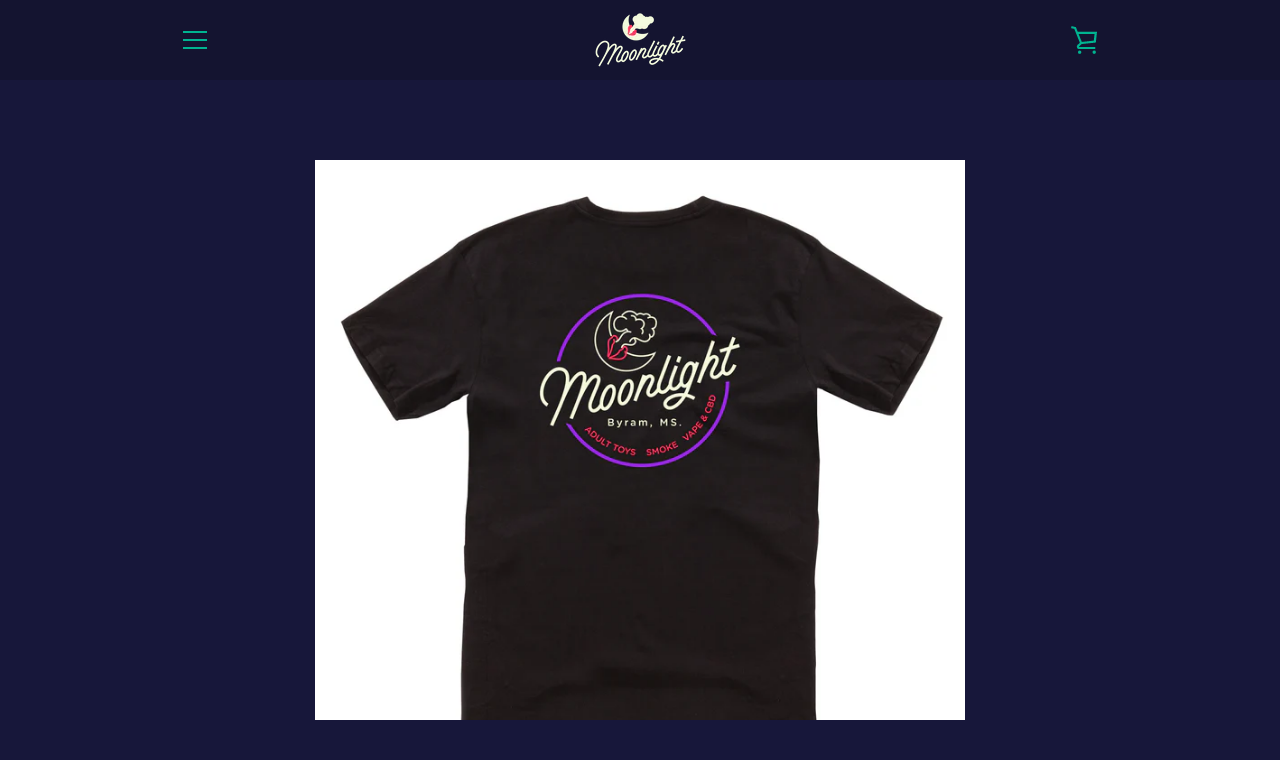

--- FILE ---
content_type: text/javascript
request_url: https://smokingmoon.com/cdn/shop/t/2/assets/custom.js?v=101612360477050417211615402664
body_size: -795
content:
//# sourceMappingURL=/cdn/shop/t/2/assets/custom.js.map?v=101612360477050417211615402664
